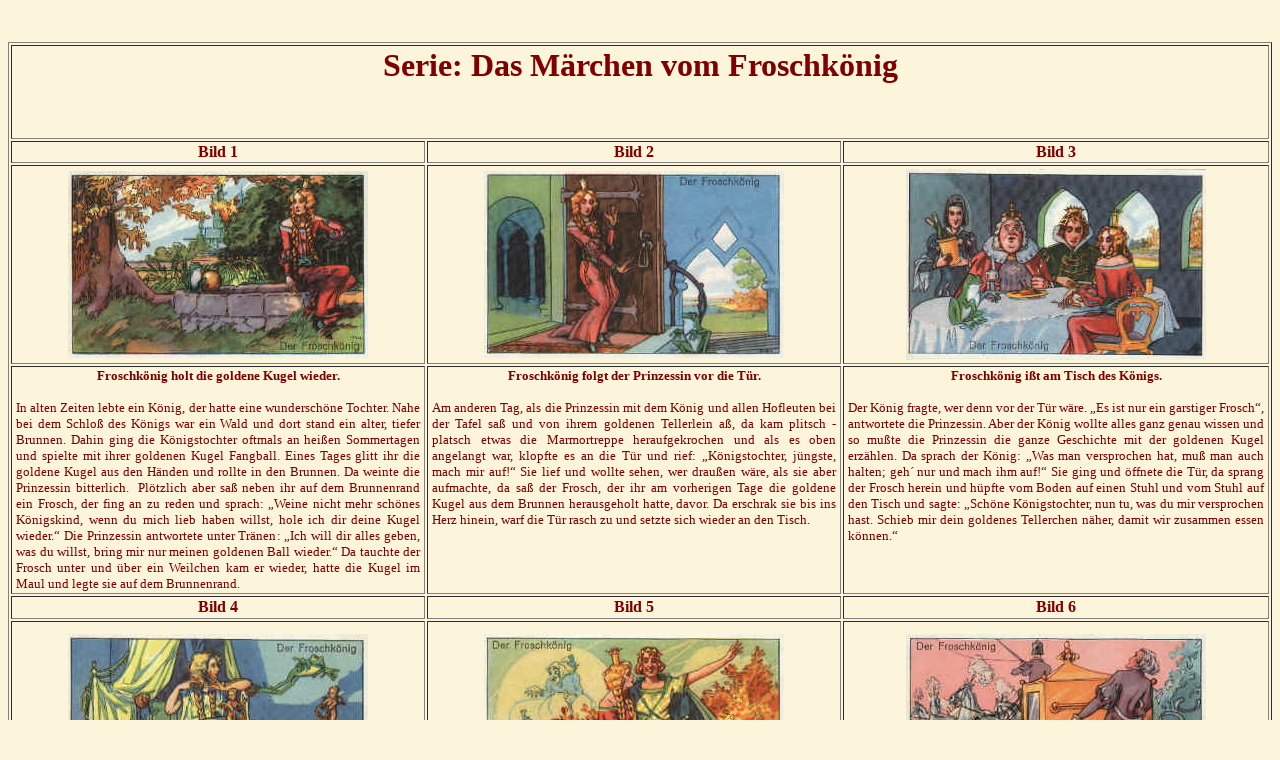

--- FILE ---
content_type: text/html
request_url: https://hoyer-rostock.lima-city.de/Serienbilder/Serienbilder/Das%20Maerchen%20vom.htm
body_size: 2961
content:
<html>

<head>
<meta http-equiv="Content-Language" content="de">
<meta http-equiv="Content-Type" content="text/html; charset=windows-1252">
<meta name="GENERATOR" content="Microsoft FrontPage 4.0">
<meta name="ProgId" content="FrontPage.Editor.Document">
<title>Startseite</title>
<style fprolloverstyle>A:hover {color: red; font-weight: bold}
</style>
<base target="_blank">
</head>

<body bgcolor="#FDF5DB" vlink="#800000" alink="#FF0000" link="#800000">

<p>&nbsp;&nbsp;&nbsp;</p>
<table border="1" width="100%" height="561">
  <tr>
    <td width="101%" height="19" align="center" valign="middle" colspan="3"><b><font size="6" face="Baskerville Old Face" color="#800000">Serie:
      Das Märchen vom Froschkönig</font></b>
      <p><b><font size="6" face="Baskerville Old Face" color="#800000">&nbsp;</font></b></p>
    </td>
  </tr>
  <tr>
    <td width="33%" height="21" align="center" valign="middle"><b><font color="#800000">Bild
      1</font></b></td>
    <td width="33%" height="21" align="center" valign="middle"><b><font color="#800000">Bild
      2</font></b></td>
    <td width="34%" height="21" align="center" valign="middle"><b><font color="#800000">Bild
      3</font></b></td>
  </tr>
  <tr>
    <td width="33%" height="199" align="center" valign="middle"><img border="0" src="Das%20Maerchen%20vom/1a.jpg" width="300" height="187"></td>
    <td width="33%" height="199" align="center" valign="middle"><img border="0" src="Das%20Maerchen%20vom/2a.jpg" width="300" height="187"></td>
    <td width="34%" height="199" align="center" valign="middle"><img border="0" src="Das%20Maerchen%20vom/3a.jpg" width="300" height="191"></td>
  </tr>
  <tr>
    <td width="33%" height="20" valign="top" align="center"><p:colorscheme
 colors="#FFFFFF,#000000,#808080,#000000,#00CC99,#3333CC,#CCCCFF,#B2B2B2"/>
      <p><b><font size="2" color="#800000">Froschkönig holt die goldene Kugel
      wieder.</font></b></p>
      <p class="MsoNormal" style="margin-left: 3; margin-right: 3" align="justify"><font size="2" color="#800000"><span style="mso-bidi-font-size: 3.5pt">In
      alten Zeiten lebte ein König, der hatte eine wunderschöne Tochter. Nahe
      bei dem Schloß des Königs war ein Wald und dort stand ein alter, tiefer
      Brunnen. Dahin ging die Königstochter oftmals an heißen Sommertagen und
      spielte mit ihrer goldenen Kugel Fangball. Eines Tages glitt ihr die
      goldene Kugel aus den Händen und rollte in den Brunnen. Da weinte die
      Prinzessin bitterlich.<span style="mso-spacerun: yes">&nbsp; </span>Plötzlich
      aber saß neben ihr auf dem Brunnenrand ein Frosch, der fing an zu reden
      und sprach: „Weine nicht mehr schönes Königskind, wenn du mich lieb
      haben willst, hole ich dir deine Kugel wieder.“ Die Prinzessin
      antwortete unter Tränen: „Ich will dir alles geben, was du willst,
      bring mir nur meinen goldenen Ball wieder.“ Da tauchte der Frosch unter
      und über ein Weilchen kam er wieder, hatte die Kugel im Maul und legte
      sie auf dem Brunnenrand.</span></font></td>
    <td width="33%" height="20" valign="top" align="center"><p:colorscheme
 colors="#FFFFFF,#000000,#808080,#000000,#00CC99,#3333CC,#CCCCFF,#B2B2B2"/>
      <p align="center"><b><font size="2" color="#800000">Froschkönig folgt der
      Prinzessin vor die Tür.</font></b></p>
      <p class="MsoNormal" style="margin-left: 3; margin-right: 3" align="justify"><font size="2" color="#800000"><span style="mso-bidi-font-size: 3.5pt">Am
      anderen Tag, als die Prinzessin mit dem König und allen Hofleuten bei der
      Tafel saß und von ihrem goldenen Tellerlein aß, da kam plitsch - platsch
      etwas die Marmortreppe heraufgekrochen und als es oben angelangt war,
      klopfte es an die Tür und rief: „Königstochter, jüngste, mach mir
      auf!“ Sie lief und wollte sehen, wer draußen wäre, als sie aber
      aufmachte, da saß der Frosch, der ihr am vorherigen Tage die goldene
      Kugel aus dem Brunnen herausgeholt hatte, davor. Da erschrak sie bis ins
      Herz hinein, warf die Tür rasch zu und setzte sich wieder an den Tisch.</span></font></td>
    <td width="34%" height="20" valign="top" align="center"><p:colorscheme
 colors="#FFFFFF,#000000,#808080,#000000,#00CC99,#3333CC,#CCCCFF,#B2B2B2"/>
      <p><b><font size="2" color="#800000">Froschkönig ißt am Tisch des Königs.</font></b></p>
      <p class="MsoNormal" style="margin-left: 3; margin-right: 3" align="justify"><font size="2" color="#800000"><span style="mso-bidi-font-size: 3.5pt">Der
      König fragte, wer denn vor der Tür wäre. „Es ist nur ein garstiger
      Frosch“, antwortete die Prinzessin. Aber der König wollte alles ganz
      genau wissen und so mußte die Prinzessin die ganze Geschichte mit der
      goldenen Kugel erzählen. Da sprach der König: „Was man versprochen
      hat, muß man auch halten; geh´ nur und mach ihm auf!“ Sie ging und öffnete
      die Tür, da sprang der Frosch herein und hüpfte vom Boden auf einen
      Stuhl und vom Stuhl auf den Tisch und sagte: „Schöne Königstochter,
      nun tu, was du mir versprochen hast. Schieb mir dein goldenes Tellerchen näher,
      damit wir zusammen essen können.“</span></font></td>
  </tr>
  <tr>
    <td width="33%" height="23" align="center" valign="middle"><b><font color="#800000">Bild
      4</font></b></td>
    <td width="33%" height="23" align="center" valign="middle"><b><font color="#800000">Bild
      5</font></b></td>
    <td width="34%" height="23" align="center" valign="middle"><b><font color="#800000">Bild
      6</font></b></td>
  </tr>
  <tr>
    <td width="33%" height="215" valign="middle" align="center"><img border="0" src="Das%20Maerchen%20vom/4a.jpg" width="300" height="188"></td>
    <td width="33%" height="215" valign="middle" align="center"><img border="0" src="Das%20Maerchen%20vom/5a.jpg" width="300" height="188"></td>
    <td width="34%" height="215" valign="middle" align="center"><img border="0" src="Das%20Maerchen%20vom/6a.jpg" width="300" height="188"></td>
  </tr>
  <tr>
    <td width="33%" height="20" align="center" valign="top"><p:colorscheme
 colors="#FFFFFF,#000000,#808080,#000000,#00CC99,#3333CC,#CCCCFF,#B2B2B2"/>
      <p><b><font size="2" color="#800000">Froschkönigs Entzauberung.</font></b></p>
      <p class="MsoNormal" style="margin-left: 3; margin-right: 3" align="justify"><font size="2" color="#800000"><span style="mso-bidi-font-size: 3.5pt">Am
      Abend sagte der Frosch: „Ich bin nun müde, trage mich in dein Kämmerlein
      und mach mir dein seiden Bettlein zurecht, da wollen wir uns schlafen
      legen.“ Doch nun fing die Königstochter zu weinen an und fürchtete
      sich sehr vor dem kalten Frosch. Aber der König sagte: „Wer dir in der
      Not geholfen hat, den darfst du nicht verachten.“ Da packte die
      Prinzessin den Frosch mit zwei Fingern und trug ihn hinauf in ihr Zimmer
      und setzte ihn in eine Ecke. Aber als sie in ihrem Bettlein lag, da kam
      der Frosch gekrochen und hüpfte auf die Bettdecke herauf. Da ward sie
      bitterböse und warf ihn mit allen Kräften an die Wand und rief: „Nun
      wirst du Ruhe halten, garstiger Frosch!“ Aber als er herabfiel, da war
      es gar kein garstiger Frosch mehr, sondern ein Königssohn mit schönen,
      freundlichen Augen.</span></font></td>
    <td width="33%" height="20" align="center" valign="top"><p:colorscheme
 colors="#FFFFFF,#000000,#808080,#000000,#00CC99,#3333CC,#CCCCFF,#B2B2B2"/>
      <p><b><font size="2" color="#800000">Der Königssohn erzählt seine
      Geschichte.</font></b></p>
      <p class="MsoNormal" style="margin-left: 3; margin-right: 3" align="justify"><font size="2" color="#800000"><span style="mso-bidi-font-size: 3.5pt">Da
      begann der schöne, junge Königssohn, der soeben noch ein häßlicher
      kalter Frosch gewesen war, zu erzählen, wie er von einer alten, bösen
      Hexe verwünscht worden war und in einen tiefen Brunnen verbannt wurde.<span style="mso-spacerun: yes">&nbsp;
      </span>Dort hätte er als garstiger Frosch sein ganzes Leben verbringen müssen
      und niemand anderes als die schöne Königstochter hätte ihn aus dieser
      schrecklichen Verzauberung erlösen können. Nun aber ging der Prinz
      zusammen mit der Prinzessin zum alten König und der Prinz bat ihn um die
      Hand seiner Tochter. Mit Freuden sagte der Prinz zu und schon am nächsten
      Tage wollte der Prinz seine wunderschöne Braut heimführen in sein großes
      Reich.</span></font></td>
    <td width="34%" height="20" align="center" valign="top"><p:colorscheme
 colors="#FFFFFF,#000000,#808080,#000000,#00CC99,#3333CC,#CCCCFF,#B2B2B2"/>
      <p><b><font size="2" color="#800000">Der Königssohn führt die Prinzessin
      Heim.</font></b></p>
      <p class="MsoNormal" style="margin-left: 3; margin-right: 3" align="justify"><font size="2" color="#800000"><span style="mso-bidi-font-size: 3.5pt">Am
      anderen Morgen, als die Sonne aufging, fuhr ein prächtiger Wagen vor mit
      acht weißen Pferden, die hatten weiße Straußenfedern auf den Köpfen
      und gingen in goldenen Geschirren. Hinten auf aber stand der treue
      Heinrich, der Diener des Königsohns. Der hatte sich so betrübt, als sein
      Herr war in einen Frosch verwandelt worden, daß er drei eiserne Bande um
      sein Herz hatte legen lassen, damit es ihm nicht vor Weh und Traurigkeit
      zerspränge. Doch mitten während der Fahrt hörte der Königsohn, wie es
      hinter ihm krachte. Er meinte der Wagen bräche und doch waren das nur die
      eisernen Bande, die von dem Herzen des treuen Heinrich absprangen, weil
      sein Herr erlöst und glücklich war.</span></font></td>
  </tr>
</table>
<p style="mso-pagination: widow-orphan lines-together; page-break-after: avoid; margin-left: 3mm; margin-right: 3mm; margin-top: 1pt; margin-bottom: 1pt" align="center"><b><font size="3" color="#800000">&nbsp;</font></b></p>

</body>

</html>
